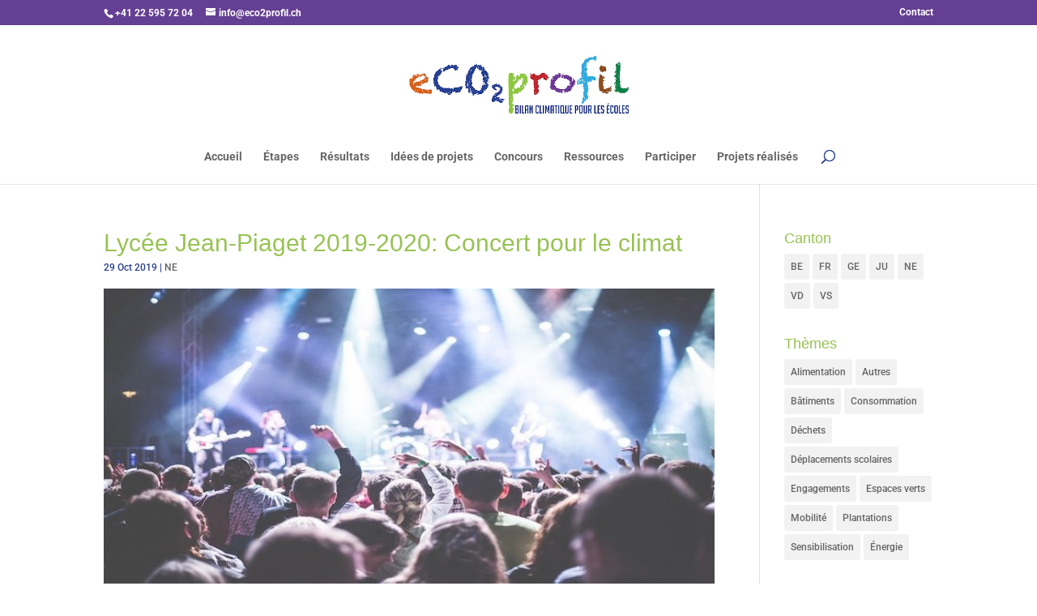

--- FILE ---
content_type: text/css
request_url: https://eco2profil.ch/wp-content/plugins/blog-designer-pro/css/single/easy_timeline.css?ver=6.9
body_size: 1880
content:
.bdp_blog_template.easy_timeline {
    padding:0;
    box-sizing: border-box;
}
.bdp_single.easy_timeline {
    margin-top: 15px;
}
.bdp_single.easy_timeline .bdp_blog_template .post-title {
    text-align: center;
    margin-top: 15px;
    margin-bottom: 15px;
}
.bdp_single.easy_timeline .author {
    text-transform: capitalize;
}
.bdp_single.easy_timeline .bdp-wrapper-like,
.bdp_single.easy_timeline .bdp-wrapper-like .bdp-count{
    padding-left: 0;
}
.blog_template.bdp_blog_template.easy_timeline .photo {
    text-align:center;
    margin-bottom: 15px;
    margin-top: 15px;
}
.bdp_single.easy_timeline .comments-title {
    border-top: none;
}
.bdp_single.easy_timeline .comment-reply-title {
    border-top: 1px solid #ccc;
}
.bdp_single.easy_timeline .comment-respond {
    padding-top: 30px;
}
.clearfix:before,
.clearfix:after {
    content: "";
    display: table;
}
.bdp_single.easy_timeline .datetime {
    background: none repeat scroll 0 0 #000;
    border-radius: 100%;
    -khtml-border-radius: 100%;
    -webkit-border-radius: 100%;
    -moz-border-radius: 100%;
    color: #fff;
    font-size: 12px;
    height: 70px;
    line-height: 1;
    padding-top: 10px;
    position: absolute;
    text-align: center;
    top: -30px;
    width: 70px;
    z-index: 1;
    left: 45%;
}
.easy_timeline .datetime .month {
    font-size:15px;
    color:#fff;
    float:left;
    width:100%;
    padding-bottom:5px;
}
.easy_timeline .datetime .date {
    font-size:30px;
    color:#fff;
    float:left;
    width:100%;
}
.post_hentry {
    margin: 0 auto;
    padding: 0;
    position: relative;
}
.blog_template.bdp_blog_template.easy_timeline:nth-child(2n) .post_hentry:before {
    left: -68px;
    right: auto;
}
.bdp_blog_template.blog_template.easy_timeline {
    border: none;
    box-shadow: none;
    margin: 0;
}
.bdp_single .bdp_blog_template.easy_timeline .post_content_wrap {
    margin: 0;
    word-wrap: break-word;
    font-weight: normal;
    display: inline-block;
    width: 100%;
    margin-bottom: 30px;
    border: 1px solid #e5e5e5;
    padding: 30px;
}
.blog_template.bdp_blog_template.easy_timeline .post_wrapper.box-blog {
    float: left;
    padding: 15px;
    width: 100%;
    position: relative;
}
.blog_template.bdp_blog_template.easy_timeline .post_wrapper.box-blog img {
    max-width: 100%;
}
.clearfix:after {
    clear: both;
}
.blog_template.bdp_blog_template.easy_timeline{
    background:none;
}
.blog_template.bdp_blog_template.easy_timeline .desc {
    display: inline-block;
    width: 100%;
    margin: 15px 0;
}
.blog_template.bdp_blog_template.easy_timeline .desc a.desc_content {
    display: block;
    padding: 15px 15px 5px;
    position: relative;
    text-align: center;
}
.bdp_single .bdp_blog_template.easy_timeline .post_content_wrap .blog_footer {
    border-top: 1px dotted #e5e5e5;
    width: 100%;
    font-size: 14px;
    color: #444;
    font-family: arial;
    box-sizing: border-box;
    display: inline-block;
    text-align: center;
}
.bdp_single.easy_timeline .post_content_wrap .blog_footer > span{
    display: block;
}
.bdp_singele_product .blog_footer span.seperater {
    display: inline-block;
    width: auto;
}
.bdp_single.easy_timeline .blog_footer span:not(.seperater) {
    clear: both;
    color: #444444;
    display: inline-block;
    font-size: 14px;
    line-height: 1.5;
    margin-top: 10px;
    width: 100%;
}
.date_wrap span,
.blog_template.bdp_blog_template.easy_timeline .date_wrap span.posted_by span,
.blog_template.bdp_blog_template.easy_timeline .date_wrap span.post-comment a,
.blog_template.bdp_blog_template.easy_timeline .date_wrap span.comments-link{
    text-transform:capitalize;
}
span.leave-reply i,
.blog_footer span i {
    padding-right: 5px;
}
.post-icon {
    background:#000;
    color: #ffffff;
}
.datetime span.month {
    color:#555;
}
.blog_template.bdp_blog_template.easy_timeline {
    box-sizing: border-box;
}
.blog_template.bdp_blog_template.easy_timeline .social-component.spektrum-social {
    box-sizing: border-box;
    float: left;
    margin-bottom: 0;
    width: 100%;
    margin-top: 20px;
}
.bdp_single .bdp_blog_template.easy_timeline .social-component > div {
    margin: 0 5px 5px 0;
}
.blog_template.bdp_blog_template.easy_timeline .post_content {
    padding-bottom:10px;
    padding-top: 0;
}
.blog_template.easy_timeline .post_content_wrap.animateblock {
    visibility: hidden;
}
.blog_template.easy_timeline .post_content_wrap.animated {
    visibility: visible;
    -webkit-animation: timeline-bounce-2-inverse 0.7s;
    -moz-animation: timeline-bounce-2-inverse 0.7s;
    animation: timeline-bounce-2-inverse 0.7s;
}
.bdp_single.easy_timeline .blog_footer .social-component {
    display: inline-block;
    margin-top: 10px;
    width: 100%;
}
.bdp_single.easy_timeline .author_div .author_content {
    display: inline-block;
    text-align: center;
    margin-top: 20px;
}
.bdp_single.easy_timeline .author_div .author_content .social-component {
    margin: 15px 0;
}
.bdp-load-more.text-center {
    margin-top: 15px;
}
.easy_timeline .post_hentry {
    width: 100%;
    display: inline-block;
}
.easy_timeline .blog_footer:empty {
    display: none;
}
.bdp_single.easy_timeline .navigation.post-navigation {
    border: 1px solid #e5e5e5;
    padding: 15px;
    width: 100%;
    display: inline-block;
    margin: 0 0 30px 0;
    border-radius: 5px;
}
.bdp_single.easy_timeline .author_div {
    border: 1px solid #e5e5e5;
    display: inline-block;
    margin-bottom: 30px;
    margin-top: 30px;
    position: relative;
    width: 100%;
    border-radius: 5px;
}
.bdp_single.easy_timeline .related_post_wrap {
    border: 1px solid #e5e5e5;
    border-radius: 5px;
    display: inline-block;
    margin-bottom: 35px;
    position: relative;
    width: 100%;
    padding: 15px;
}
.bdp_single.easy_timeline .related_post_wrap h3 {
    font-weight: bold;
    line-height: 1.5;
    text-align: center;
}
.bdp_single.easy_timeline .related_post_wrap .relatedpost_title {
    font-size: 15px;
    margin-top: 5px;
    line-height: 1.5;
    text-align: center;
    font-weight: bold;
    word-wrap: break-word;
}
.bdp_single.easy_timeline .author_div .avtar-img {
    display: inline;
    position: absolute;
    top: -30px;
    left: 15px;
}
.bdp_single.easy_timeline .author_div .avtar-img img.avatar{
    border-radius: 50%;
    -webkit-border-radius: 50%;
    -moz-border-radius: 50%;
    -khtml-border-radius: 50%;
    width: 85px;
    height: auto;
}
.bdp_single.easy_timeline .author_div .author_content {
    margin: 10px 15px 10px 110px;
}
.bdp_single.easy_timeline .author_div .author_content > p {
    margin: 10px 0 0;
}
.bdp_single.easy_timeline .related_post_wrap .related_post_div {
    margin: 0 -15px;
}
.bdp_single.easy_timeline .related_post_wrap .bdp-no-post-found {
    padding: 0 15px;
}
.bdp_single.easy_timeline .comments-area {
    margin-bottom: 30px;
    position: relative;
}
.bdp_single.easy_timeline .easy_timeline_auth_date,
.bdp_single.easy_timeline .post-title,
.bdp_single.easy_timeline .easy_timeline_comment {
    text-align: center;
}
.bdp_single.easy_timeline .comment-list ol.children:before,
.bdp_single.easy_timeline .comment-list ol.children:before,
.bdp_single.easy_timeline .comment-list ol.children:after,
.bdp_single.easy_timeline .comment-list ol.children:after {
    background: #e5e5e5;
    border-radius: 90px;
    content: "";
    height: 7px;
    left: -3.5px;
    position: absolute;
    width: 7px;
}
.bdp_single.easy_timeline .comment-list ol.children,
.bdp_single.easy_timeline .comment-list ol.children article {
    position: relative;
}
.bdp_single.easy_timeline .comment-list ol.children,
.bdp_single.easy_timeline .comment-list ul.children {
    border-left: 1px solid #e5e5e5;
    position: relative;
    margin-left: 25px;
    padding-left: 25px;
}
.bdp_single.easy_timeline .comment-list ol.children:after,
.bdp_single.easy_timeline .comment-list ul.children:after {
    bottom: -3.5px;
}
.bdp_single.easy_timeline .comment article {
    background: #ffffff;
    border: 1px solid #e5e5e5;
    border-radius: 5px;
    clear: both;
    margin-bottom: 15px;
    padding: 30px;
}
.bdp_single.easy_timeline .comment-list .children > li {
    padding-left: 0;
}
.bdp_single.easy_timeline .comment-list ol.children article:before {
    background: #e5e5e5;
    content: "";
    height: 1px;
    left: -26px;
    position: absolute;
    top: 55px;
    width: 25px;
}
.bdp_single.easy_timeline .comment-list ol.children article:after {
    background: #e5e5e5;
    border-radius: 90px;
    content: "";
    height: 7px;
    left: -3.5px;
    position: absolute;
    top: 52px;
    width: 7px;
}
.bdp_single.easy_timeline .easy_timeline_comment {
    background: url('../../images/easy-timeline-pattern.png') repeat-x;
}
.bdp_single.easy_timeline .easy_timeline_comment .metacomments {
    background: #ffffff none repeat scroll 0 0;
    display: inline-block;
    min-width: 150px;
    padding: 0 20px;
    height: 30px;
    line-height: 30px;
}
.bdp_single.easy_timeline .post_content_wrap i {
    display: inline-block;
    font-size: 15px;
    width: 25px;
}
.bdp_single.easy_timeline .comment-content {
    border-top: 1px solid #e5e5e5;
    padding-top: 20px;
}
.bdp_single.easy_timeline .reply {
    text-align: right;
}
.bdp_single.easy_timeline .reply a.comment-reply-link {
    color: #ffffff;
    padding: 8px 18px;
    border-radius: 20px;
}
.bdp_single.easy_timeline .bdp_blog_template .share-this {
    display: block;
    text-align: center;
}
.bdp_single_product.easy_timeline .author_div .avtar-img {
    top:0;
}
.bdp_single_product.easy_timeline .bdp_related_woocommerce_price_wrap,
.bdp_single_product.easy_timeline  .bdp_related_product_woocommerce_add_to_cart_wrap {
    display: inline-block;
    width: 100%;
    text-align: center;
}
.bdp_single_product.easy_timeline  .bdp_related_product_woocommerce_add_to_cart_wrap {
    margin: 10px 0;
}
.bdp_single.easy_timeline .bdp_single_social_share_position {
    display: inline-block;
    width: 100%;
}
.bdp_single.easy_timeline .bdp_single_social_share_position.right_position .share-this,
.bdp_single.easy_timeline .bdp_single_social_share_position.right_position {
    text-align: right;
}
.bdp_single.easy_timeline .bdp_single_social_share_position.left_position .share-this,
.bdp_single.easy_timeline .bdp_single_social_share_position.left_position {
    text-align: left;
}

@media screen and (max-width: 480px){
    .bdp_single.easy_timeline .author_div .avtar-img {
        left: 0;
        margin: auto;
        right: 0;
        text-align: center;
    }
    .bdp_single.easy_timeline .author_div .author_content {
        margin: 65px 15px 10px;
        text-align: center;
    }
    .bdp_single.easy_timeline .comment-list ol.children,
    .bdp_single.easy_timeline .comment-list ul.children {
        margin-left: 0;
    }
}
@media screen and (max-width: 360px){
    .bdp_single.easy_timeline .datetime{
        left: 37%;
    }
    .bdp_single .navigation.post-navigation .nav-links > div{
        width: 100%;
    }
    .bdp_single .navigation.post-navigation .nav-links .nav-next a{
        text-align: right;
    }
}
